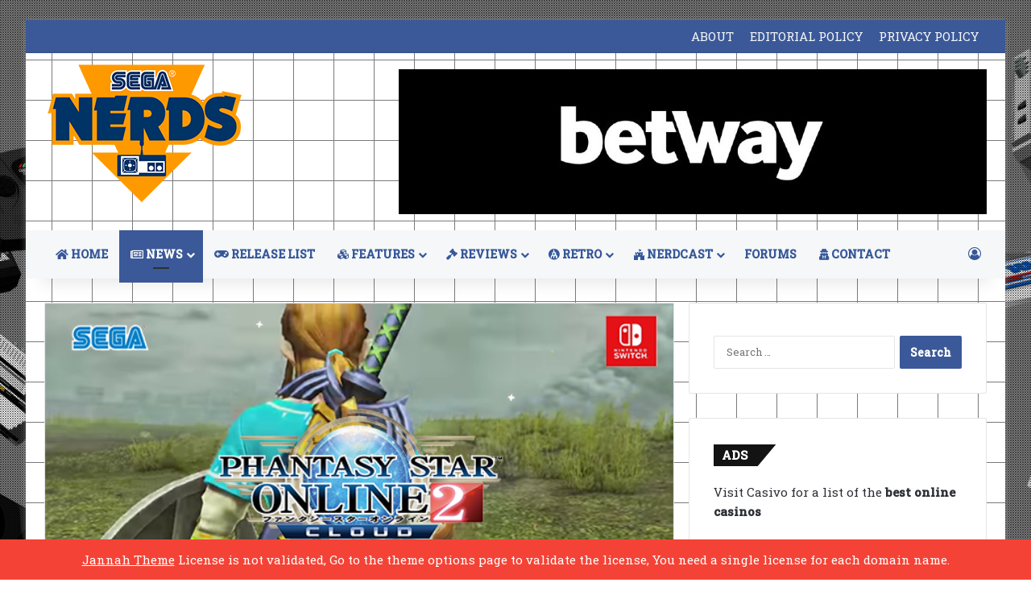

--- FILE ---
content_type: text/html; charset=UTF-8
request_url: https://www.seganerds.com/2018/11/20/its-time-to-make-video-games-safe/
body_size: 17366
content:
<!DOCTYPE html>
<html dir="ltr" lang="en-US" prefix="og: https://ogp.me/ns#" class="" data-skin="light">
<head>
	<meta charset="UTF-8" />
	<link rel="profile" href="https://gmpg.org/xfn/11" />
	<title>It’s Time to Make Video Games Safe | SEGA Nerds</title>

		<!-- All in One SEO 4.9.1.1 - aioseo.com -->
	<meta name="robots" content="max-image-preview:large" />
	<meta name="author" content="Nerd Bot"/>
	<link rel="canonical" href="https://www.seganerds.com/2018/11/20/its-time-to-make-video-games-safe/" />
	<meta name="generator" content="All in One SEO (AIOSEO) 4.9.1.1" />
		<meta property="og:locale" content="en_US" />
		<meta property="og:site_name" content="SEGA Nerds | SEGA News, Reviews, Interviews, Podcasts, Features and more!" />
		<meta property="og:type" content="article" />
		<meta property="og:title" content="It’s Time to Make Video Games Safe | SEGA Nerds" />
		<meta property="og:url" content="https://www.seganerds.com/2018/11/20/its-time-to-make-video-games-safe/" />
		<meta property="article:published_time" content="2018-11-20T16:55:55+00:00" />
		<meta property="article:modified_time" content="2018-11-20T16:55:55+00:00" />
		<meta name="twitter:card" content="summary" />
		<meta name="twitter:title" content="It’s Time to Make Video Games Safe | SEGA Nerds" />
		<script type="application/ld+json" class="aioseo-schema">
			{"@context":"https:\/\/schema.org","@graph":[{"@type":"Article","@id":"https:\/\/www.seganerds.com\/2018\/11\/20\/its-time-to-make-video-games-safe\/#article","name":"It\u2019s Time to Make Video Games Safe | SEGA Nerds","headline":"It\u2019s Time to Make Video Games Safe","author":{"@id":"https:\/\/www.seganerds.com\/author\/nerdbot\/#author"},"publisher":{"@id":"https:\/\/www.seganerds.com\/#organization"},"image":{"@type":"ImageObject","url":"https:\/\/i0.wp.com\/www.seganerds.com\/wp-content\/uploads\/2018\/03\/PSO2-header-sml.png?fit=630%2C354&ssl=1","width":630,"height":354},"datePublished":"2018-11-20T11:55:55-05:00","dateModified":"2018-11-20T11:55:55-05:00","inLanguage":"en-US","mainEntityOfPage":{"@id":"https:\/\/www.seganerds.com\/2018\/11\/20\/its-time-to-make-video-games-safe\/#webpage"},"isPartOf":{"@id":"https:\/\/www.seganerds.com\/2018\/11\/20\/its-time-to-make-video-games-safe\/#webpage"},"articleSection":"News"},{"@type":"BreadcrumbList","@id":"https:\/\/www.seganerds.com\/2018\/11\/20\/its-time-to-make-video-games-safe\/#breadcrumblist","itemListElement":[{"@type":"ListItem","@id":"https:\/\/www.seganerds.com#listItem","position":1,"name":"Home","item":"https:\/\/www.seganerds.com","nextItem":{"@type":"ListItem","@id":"https:\/\/www.seganerds.com\/category\/news\/#listItem","name":"News"}},{"@type":"ListItem","@id":"https:\/\/www.seganerds.com\/category\/news\/#listItem","position":2,"name":"News","item":"https:\/\/www.seganerds.com\/category\/news\/","nextItem":{"@type":"ListItem","@id":"https:\/\/www.seganerds.com\/2018\/11\/20\/its-time-to-make-video-games-safe\/#listItem","name":"It\u2019s Time to Make Video Games Safe"},"previousItem":{"@type":"ListItem","@id":"https:\/\/www.seganerds.com#listItem","name":"Home"}},{"@type":"ListItem","@id":"https:\/\/www.seganerds.com\/2018\/11\/20\/its-time-to-make-video-games-safe\/#listItem","position":3,"name":"It\u2019s Time to Make Video Games Safe","previousItem":{"@type":"ListItem","@id":"https:\/\/www.seganerds.com\/category\/news\/#listItem","name":"News"}}]},{"@type":"Organization","@id":"https:\/\/www.seganerds.com\/#organization","name":"SEGA Nerds","description":"SEGA News, Reviews, Interviews, Podcasts, Features and more!","url":"https:\/\/www.seganerds.com\/"},{"@type":"Person","@id":"https:\/\/www.seganerds.com\/author\/nerdbot\/#author","url":"https:\/\/www.seganerds.com\/author\/nerdbot\/","name":"Nerd Bot","image":{"@type":"ImageObject","@id":"https:\/\/www.seganerds.com\/2018\/11\/20\/its-time-to-make-video-games-safe\/#authorImage","url":"https:\/\/secure.gravatar.com\/avatar\/e3160867a75a9c02b6a244528c0319e2220086cf5cd6a26b9d237f26536e8c23?s=96&d=monsterid&r=g","width":96,"height":96,"caption":"Nerd Bot"}},{"@type":"WebPage","@id":"https:\/\/www.seganerds.com\/2018\/11\/20\/its-time-to-make-video-games-safe\/#webpage","url":"https:\/\/www.seganerds.com\/2018\/11\/20\/its-time-to-make-video-games-safe\/","name":"It\u2019s Time to Make Video Games Safe | SEGA Nerds","inLanguage":"en-US","isPartOf":{"@id":"https:\/\/www.seganerds.com\/#website"},"breadcrumb":{"@id":"https:\/\/www.seganerds.com\/2018\/11\/20\/its-time-to-make-video-games-safe\/#breadcrumblist"},"author":{"@id":"https:\/\/www.seganerds.com\/author\/nerdbot\/#author"},"creator":{"@id":"https:\/\/www.seganerds.com\/author\/nerdbot\/#author"},"image":{"@type":"ImageObject","url":"https:\/\/i0.wp.com\/www.seganerds.com\/wp-content\/uploads\/2018\/03\/PSO2-header-sml.png?fit=630%2C354&ssl=1","@id":"https:\/\/www.seganerds.com\/2018\/11\/20\/its-time-to-make-video-games-safe\/#mainImage","width":630,"height":354},"primaryImageOfPage":{"@id":"https:\/\/www.seganerds.com\/2018\/11\/20\/its-time-to-make-video-games-safe\/#mainImage"},"datePublished":"2018-11-20T11:55:55-05:00","dateModified":"2018-11-20T11:55:55-05:00"},{"@type":"WebSite","@id":"https:\/\/www.seganerds.com\/#website","url":"https:\/\/www.seganerds.com\/","name":"SEGA Nerds","description":"SEGA News, Reviews, Interviews, Podcasts, Features and more!","inLanguage":"en-US","publisher":{"@id":"https:\/\/www.seganerds.com\/#organization"}}]}
		</script>
		<!-- All in One SEO -->

<link rel='dns-prefetch' href='//www.seganerds.com' />
<link rel='dns-prefetch' href='//stats.wp.com' />
<link rel='preconnect' href='//i0.wp.com' />
<link rel="alternate" type="application/rss+xml" title="SEGA Nerds &raquo; Feed" href="https://www.seganerds.com/feed/" />
<link rel="alternate" type="application/rss+xml" title="SEGA Nerds &raquo; Comments Feed" href="https://www.seganerds.com/comments/feed/" />

		<style type="text/css">
			:root{				
			--tie-preset-gradient-1: linear-gradient(135deg, rgba(6, 147, 227, 1) 0%, rgb(155, 81, 224) 100%);
			--tie-preset-gradient-2: linear-gradient(135deg, rgb(122, 220, 180) 0%, rgb(0, 208, 130) 100%);
			--tie-preset-gradient-3: linear-gradient(135deg, rgba(252, 185, 0, 1) 0%, rgba(255, 105, 0, 1) 100%);
			--tie-preset-gradient-4: linear-gradient(135deg, rgba(255, 105, 0, 1) 0%, rgb(207, 46, 46) 100%);
			--tie-preset-gradient-5: linear-gradient(135deg, rgb(238, 238, 238) 0%, rgb(169, 184, 195) 100%);
			--tie-preset-gradient-6: linear-gradient(135deg, rgb(74, 234, 220) 0%, rgb(151, 120, 209) 20%, rgb(207, 42, 186) 40%, rgb(238, 44, 130) 60%, rgb(251, 105, 98) 80%, rgb(254, 248, 76) 100%);
			--tie-preset-gradient-7: linear-gradient(135deg, rgb(255, 206, 236) 0%, rgb(152, 150, 240) 100%);
			--tie-preset-gradient-8: linear-gradient(135deg, rgb(254, 205, 165) 0%, rgb(254, 45, 45) 50%, rgb(107, 0, 62) 100%);
			--tie-preset-gradient-9: linear-gradient(135deg, rgb(255, 203, 112) 0%, rgb(199, 81, 192) 50%, rgb(65, 88, 208) 100%);
			--tie-preset-gradient-10: linear-gradient(135deg, rgb(255, 245, 203) 0%, rgb(182, 227, 212) 50%, rgb(51, 167, 181) 100%);
			--tie-preset-gradient-11: linear-gradient(135deg, rgb(202, 248, 128) 0%, rgb(113, 206, 126) 100%);
			--tie-preset-gradient-12: linear-gradient(135deg, rgb(2, 3, 129) 0%, rgb(40, 116, 252) 100%);
			--tie-preset-gradient-13: linear-gradient(135deg, #4D34FA, #ad34fa);
			--tie-preset-gradient-14: linear-gradient(135deg, #0057FF, #31B5FF);
			--tie-preset-gradient-15: linear-gradient(135deg, #FF007A, #FF81BD);
			--tie-preset-gradient-16: linear-gradient(135deg, #14111E, #4B4462);
			--tie-preset-gradient-17: linear-gradient(135deg, #F32758, #FFC581);

			
					--main-nav-background: #FFFFFF;
					--main-nav-secondry-background: rgba(0,0,0,0.03);
					--main-nav-primary-color: #0088ff;
					--main-nav-contrast-primary-color: #FFFFFF;
					--main-nav-text-color: #2c2f34;
					--main-nav-secondry-text-color: rgba(0,0,0,0.5);
					--main-nav-main-border-color: rgba(0,0,0,0.1);
					--main-nav-secondry-border-color: rgba(0,0,0,0.08);
				
			}
		</style>
	<link rel="alternate" title="oEmbed (JSON)" type="application/json+oembed" href="https://www.seganerds.com/wp-json/oembed/1.0/embed?url=https%3A%2F%2Fwww.seganerds.com%2F2018%2F11%2F20%2Fits-time-to-make-video-games-safe%2F" />
<link rel="alternate" title="oEmbed (XML)" type="text/xml+oembed" href="https://www.seganerds.com/wp-json/oembed/1.0/embed?url=https%3A%2F%2Fwww.seganerds.com%2F2018%2F11%2F20%2Fits-time-to-make-video-games-safe%2F&#038;format=xml" />
<meta name="viewport" content="width=device-width, initial-scale=1.0" /><style id='wp-img-auto-sizes-contain-inline-css' type='text/css'>
img:is([sizes=auto i],[sizes^="auto," i]){contain-intrinsic-size:3000px 1500px}
/*# sourceURL=wp-img-auto-sizes-contain-inline-css */
</style>
<link rel='stylesheet' id='tie-insta-lite-style-css' href='https://www.seganerds.com/wp-content/plugins/instanow-liteX/assets/style.css?ver=6.9' type='text/css' media='all' />
<style id='wp-emoji-styles-inline-css' type='text/css'>

	img.wp-smiley, img.emoji {
		display: inline !important;
		border: none !important;
		box-shadow: none !important;
		height: 1em !important;
		width: 1em !important;
		margin: 0 0.07em !important;
		vertical-align: -0.1em !important;
		background: none !important;
		padding: 0 !important;
	}
/*# sourceURL=wp-emoji-styles-inline-css */
</style>
<style id='wp-block-library-inline-css' type='text/css'>
:root{--wp-block-synced-color:#7a00df;--wp-block-synced-color--rgb:122,0,223;--wp-bound-block-color:var(--wp-block-synced-color);--wp-editor-canvas-background:#ddd;--wp-admin-theme-color:#007cba;--wp-admin-theme-color--rgb:0,124,186;--wp-admin-theme-color-darker-10:#006ba1;--wp-admin-theme-color-darker-10--rgb:0,107,160.5;--wp-admin-theme-color-darker-20:#005a87;--wp-admin-theme-color-darker-20--rgb:0,90,135;--wp-admin-border-width-focus:2px}@media (min-resolution:192dpi){:root{--wp-admin-border-width-focus:1.5px}}.wp-element-button{cursor:pointer}:root .has-very-light-gray-background-color{background-color:#eee}:root .has-very-dark-gray-background-color{background-color:#313131}:root .has-very-light-gray-color{color:#eee}:root .has-very-dark-gray-color{color:#313131}:root .has-vivid-green-cyan-to-vivid-cyan-blue-gradient-background{background:linear-gradient(135deg,#00d084,#0693e3)}:root .has-purple-crush-gradient-background{background:linear-gradient(135deg,#34e2e4,#4721fb 50%,#ab1dfe)}:root .has-hazy-dawn-gradient-background{background:linear-gradient(135deg,#faaca8,#dad0ec)}:root .has-subdued-olive-gradient-background{background:linear-gradient(135deg,#fafae1,#67a671)}:root .has-atomic-cream-gradient-background{background:linear-gradient(135deg,#fdd79a,#004a59)}:root .has-nightshade-gradient-background{background:linear-gradient(135deg,#330968,#31cdcf)}:root .has-midnight-gradient-background{background:linear-gradient(135deg,#020381,#2874fc)}:root{--wp--preset--font-size--normal:16px;--wp--preset--font-size--huge:42px}.has-regular-font-size{font-size:1em}.has-larger-font-size{font-size:2.625em}.has-normal-font-size{font-size:var(--wp--preset--font-size--normal)}.has-huge-font-size{font-size:var(--wp--preset--font-size--huge)}:root .has-text-align-center{text-align:center}:root .has-text-align-left{text-align:left}:root .has-text-align-right{text-align:right}.has-fit-text{white-space:nowrap!important}#end-resizable-editor-section{display:none}.aligncenter{clear:both}.items-justified-left{justify-content:flex-start}.items-justified-center{justify-content:center}.items-justified-right{justify-content:flex-end}.items-justified-space-between{justify-content:space-between}.screen-reader-text{word-wrap:normal!important;border:0;clip-path:inset(50%);height:1px;margin:-1px;overflow:hidden;padding:0;position:absolute;width:1px}.screen-reader-text:focus{background-color:#ddd;clip-path:none;color:#444;display:block;font-size:1em;height:auto;left:5px;line-height:normal;padding:15px 23px 14px;text-decoration:none;top:5px;width:auto;z-index:100000}html :where(.has-border-color){border-style:solid}html :where([style*=border-top-color]){border-top-style:solid}html :where([style*=border-right-color]){border-right-style:solid}html :where([style*=border-bottom-color]){border-bottom-style:solid}html :where([style*=border-left-color]){border-left-style:solid}html :where([style*=border-width]){border-style:solid}html :where([style*=border-top-width]){border-top-style:solid}html :where([style*=border-right-width]){border-right-style:solid}html :where([style*=border-bottom-width]){border-bottom-style:solid}html :where([style*=border-left-width]){border-left-style:solid}html :where(img[class*=wp-image-]){height:auto;max-width:100%}:where(figure){margin:0 0 1em}html :where(.is-position-sticky){--wp-admin--admin-bar--position-offset:var(--wp-admin--admin-bar--height,0px)}@media screen and (max-width:600px){html :where(.is-position-sticky){--wp-admin--admin-bar--position-offset:0px}}

/*# sourceURL=wp-block-library-inline-css */
</style><style id='global-styles-inline-css' type='text/css'>
:root{--wp--preset--aspect-ratio--square: 1;--wp--preset--aspect-ratio--4-3: 4/3;--wp--preset--aspect-ratio--3-4: 3/4;--wp--preset--aspect-ratio--3-2: 3/2;--wp--preset--aspect-ratio--2-3: 2/3;--wp--preset--aspect-ratio--16-9: 16/9;--wp--preset--aspect-ratio--9-16: 9/16;--wp--preset--color--black: #000000;--wp--preset--color--cyan-bluish-gray: #abb8c3;--wp--preset--color--white: #ffffff;--wp--preset--color--pale-pink: #f78da7;--wp--preset--color--vivid-red: #cf2e2e;--wp--preset--color--luminous-vivid-orange: #ff6900;--wp--preset--color--luminous-vivid-amber: #fcb900;--wp--preset--color--light-green-cyan: #7bdcb5;--wp--preset--color--vivid-green-cyan: #00d084;--wp--preset--color--pale-cyan-blue: #8ed1fc;--wp--preset--color--vivid-cyan-blue: #0693e3;--wp--preset--color--vivid-purple: #9b51e0;--wp--preset--color--global-color: #3b5998;--wp--preset--gradient--vivid-cyan-blue-to-vivid-purple: linear-gradient(135deg,rgb(6,147,227) 0%,rgb(155,81,224) 100%);--wp--preset--gradient--light-green-cyan-to-vivid-green-cyan: linear-gradient(135deg,rgb(122,220,180) 0%,rgb(0,208,130) 100%);--wp--preset--gradient--luminous-vivid-amber-to-luminous-vivid-orange: linear-gradient(135deg,rgb(252,185,0) 0%,rgb(255,105,0) 100%);--wp--preset--gradient--luminous-vivid-orange-to-vivid-red: linear-gradient(135deg,rgb(255,105,0) 0%,rgb(207,46,46) 100%);--wp--preset--gradient--very-light-gray-to-cyan-bluish-gray: linear-gradient(135deg,rgb(238,238,238) 0%,rgb(169,184,195) 100%);--wp--preset--gradient--cool-to-warm-spectrum: linear-gradient(135deg,rgb(74,234,220) 0%,rgb(151,120,209) 20%,rgb(207,42,186) 40%,rgb(238,44,130) 60%,rgb(251,105,98) 80%,rgb(254,248,76) 100%);--wp--preset--gradient--blush-light-purple: linear-gradient(135deg,rgb(255,206,236) 0%,rgb(152,150,240) 100%);--wp--preset--gradient--blush-bordeaux: linear-gradient(135deg,rgb(254,205,165) 0%,rgb(254,45,45) 50%,rgb(107,0,62) 100%);--wp--preset--gradient--luminous-dusk: linear-gradient(135deg,rgb(255,203,112) 0%,rgb(199,81,192) 50%,rgb(65,88,208) 100%);--wp--preset--gradient--pale-ocean: linear-gradient(135deg,rgb(255,245,203) 0%,rgb(182,227,212) 50%,rgb(51,167,181) 100%);--wp--preset--gradient--electric-grass: linear-gradient(135deg,rgb(202,248,128) 0%,rgb(113,206,126) 100%);--wp--preset--gradient--midnight: linear-gradient(135deg,rgb(2,3,129) 0%,rgb(40,116,252) 100%);--wp--preset--font-size--small: 13px;--wp--preset--font-size--medium: 20px;--wp--preset--font-size--large: 36px;--wp--preset--font-size--x-large: 42px;--wp--preset--spacing--20: 0.44rem;--wp--preset--spacing--30: 0.67rem;--wp--preset--spacing--40: 1rem;--wp--preset--spacing--50: 1.5rem;--wp--preset--spacing--60: 2.25rem;--wp--preset--spacing--70: 3.38rem;--wp--preset--spacing--80: 5.06rem;--wp--preset--shadow--natural: 6px 6px 9px rgba(0, 0, 0, 0.2);--wp--preset--shadow--deep: 12px 12px 50px rgba(0, 0, 0, 0.4);--wp--preset--shadow--sharp: 6px 6px 0px rgba(0, 0, 0, 0.2);--wp--preset--shadow--outlined: 6px 6px 0px -3px rgb(255, 255, 255), 6px 6px rgb(0, 0, 0);--wp--preset--shadow--crisp: 6px 6px 0px rgb(0, 0, 0);}:where(.is-layout-flex){gap: 0.5em;}:where(.is-layout-grid){gap: 0.5em;}body .is-layout-flex{display: flex;}.is-layout-flex{flex-wrap: wrap;align-items: center;}.is-layout-flex > :is(*, div){margin: 0;}body .is-layout-grid{display: grid;}.is-layout-grid > :is(*, div){margin: 0;}:where(.wp-block-columns.is-layout-flex){gap: 2em;}:where(.wp-block-columns.is-layout-grid){gap: 2em;}:where(.wp-block-post-template.is-layout-flex){gap: 1.25em;}:where(.wp-block-post-template.is-layout-grid){gap: 1.25em;}.has-black-color{color: var(--wp--preset--color--black) !important;}.has-cyan-bluish-gray-color{color: var(--wp--preset--color--cyan-bluish-gray) !important;}.has-white-color{color: var(--wp--preset--color--white) !important;}.has-pale-pink-color{color: var(--wp--preset--color--pale-pink) !important;}.has-vivid-red-color{color: var(--wp--preset--color--vivid-red) !important;}.has-luminous-vivid-orange-color{color: var(--wp--preset--color--luminous-vivid-orange) !important;}.has-luminous-vivid-amber-color{color: var(--wp--preset--color--luminous-vivid-amber) !important;}.has-light-green-cyan-color{color: var(--wp--preset--color--light-green-cyan) !important;}.has-vivid-green-cyan-color{color: var(--wp--preset--color--vivid-green-cyan) !important;}.has-pale-cyan-blue-color{color: var(--wp--preset--color--pale-cyan-blue) !important;}.has-vivid-cyan-blue-color{color: var(--wp--preset--color--vivid-cyan-blue) !important;}.has-vivid-purple-color{color: var(--wp--preset--color--vivid-purple) !important;}.has-black-background-color{background-color: var(--wp--preset--color--black) !important;}.has-cyan-bluish-gray-background-color{background-color: var(--wp--preset--color--cyan-bluish-gray) !important;}.has-white-background-color{background-color: var(--wp--preset--color--white) !important;}.has-pale-pink-background-color{background-color: var(--wp--preset--color--pale-pink) !important;}.has-vivid-red-background-color{background-color: var(--wp--preset--color--vivid-red) !important;}.has-luminous-vivid-orange-background-color{background-color: var(--wp--preset--color--luminous-vivid-orange) !important;}.has-luminous-vivid-amber-background-color{background-color: var(--wp--preset--color--luminous-vivid-amber) !important;}.has-light-green-cyan-background-color{background-color: var(--wp--preset--color--light-green-cyan) !important;}.has-vivid-green-cyan-background-color{background-color: var(--wp--preset--color--vivid-green-cyan) !important;}.has-pale-cyan-blue-background-color{background-color: var(--wp--preset--color--pale-cyan-blue) !important;}.has-vivid-cyan-blue-background-color{background-color: var(--wp--preset--color--vivid-cyan-blue) !important;}.has-vivid-purple-background-color{background-color: var(--wp--preset--color--vivid-purple) !important;}.has-black-border-color{border-color: var(--wp--preset--color--black) !important;}.has-cyan-bluish-gray-border-color{border-color: var(--wp--preset--color--cyan-bluish-gray) !important;}.has-white-border-color{border-color: var(--wp--preset--color--white) !important;}.has-pale-pink-border-color{border-color: var(--wp--preset--color--pale-pink) !important;}.has-vivid-red-border-color{border-color: var(--wp--preset--color--vivid-red) !important;}.has-luminous-vivid-orange-border-color{border-color: var(--wp--preset--color--luminous-vivid-orange) !important;}.has-luminous-vivid-amber-border-color{border-color: var(--wp--preset--color--luminous-vivid-amber) !important;}.has-light-green-cyan-border-color{border-color: var(--wp--preset--color--light-green-cyan) !important;}.has-vivid-green-cyan-border-color{border-color: var(--wp--preset--color--vivid-green-cyan) !important;}.has-pale-cyan-blue-border-color{border-color: var(--wp--preset--color--pale-cyan-blue) !important;}.has-vivid-cyan-blue-border-color{border-color: var(--wp--preset--color--vivid-cyan-blue) !important;}.has-vivid-purple-border-color{border-color: var(--wp--preset--color--vivid-purple) !important;}.has-vivid-cyan-blue-to-vivid-purple-gradient-background{background: var(--wp--preset--gradient--vivid-cyan-blue-to-vivid-purple) !important;}.has-light-green-cyan-to-vivid-green-cyan-gradient-background{background: var(--wp--preset--gradient--light-green-cyan-to-vivid-green-cyan) !important;}.has-luminous-vivid-amber-to-luminous-vivid-orange-gradient-background{background: var(--wp--preset--gradient--luminous-vivid-amber-to-luminous-vivid-orange) !important;}.has-luminous-vivid-orange-to-vivid-red-gradient-background{background: var(--wp--preset--gradient--luminous-vivid-orange-to-vivid-red) !important;}.has-very-light-gray-to-cyan-bluish-gray-gradient-background{background: var(--wp--preset--gradient--very-light-gray-to-cyan-bluish-gray) !important;}.has-cool-to-warm-spectrum-gradient-background{background: var(--wp--preset--gradient--cool-to-warm-spectrum) !important;}.has-blush-light-purple-gradient-background{background: var(--wp--preset--gradient--blush-light-purple) !important;}.has-blush-bordeaux-gradient-background{background: var(--wp--preset--gradient--blush-bordeaux) !important;}.has-luminous-dusk-gradient-background{background: var(--wp--preset--gradient--luminous-dusk) !important;}.has-pale-ocean-gradient-background{background: var(--wp--preset--gradient--pale-ocean) !important;}.has-electric-grass-gradient-background{background: var(--wp--preset--gradient--electric-grass) !important;}.has-midnight-gradient-background{background: var(--wp--preset--gradient--midnight) !important;}.has-small-font-size{font-size: var(--wp--preset--font-size--small) !important;}.has-medium-font-size{font-size: var(--wp--preset--font-size--medium) !important;}.has-large-font-size{font-size: var(--wp--preset--font-size--large) !important;}.has-x-large-font-size{font-size: var(--wp--preset--font-size--x-large) !important;}
/*# sourceURL=global-styles-inline-css */
</style>

<style id='classic-theme-styles-inline-css' type='text/css'>
/*! This file is auto-generated */
.wp-block-button__link{color:#fff;background-color:#32373c;border-radius:9999px;box-shadow:none;text-decoration:none;padding:calc(.667em + 2px) calc(1.333em + 2px);font-size:1.125em}.wp-block-file__button{background:#32373c;color:#fff;text-decoration:none}
/*# sourceURL=/wp-includes/css/classic-themes.min.css */
</style>
<link rel='stylesheet' id='contact-form-7-css' href='https://www.seganerds.com/wp-content/plugins/contact-form-7/includes/css/styles.css?ver=6.1.4' type='text/css' media='all' />
<link rel='stylesheet' id='pc_google_analytics-frontend-css' href='https://www.seganerds.com/wp-content/plugins/pc-google-analytics/assets/css/frontend.css?ver=1.0.0' type='text/css' media='all' />
<link rel='stylesheet' id='taqyeem-buttons-style-css' href='https://www.seganerds.com/wp-content/plugins/taqyeem-buttons/assets/style.css?ver=6.9' type='text/css' media='all' />
<link rel='stylesheet' id='tablepress-default-css' href='https://www.seganerds.com/wp-content/tablepress-combined.min.css?ver=46' type='text/css' media='all' />
<link rel='stylesheet' id='tie-css-base-css' href='https://www.seganerds.com/wp-content/themes/jannah/assets/css/base.min.css?ver=7.6.3' type='text/css' media='all' />
<link rel='stylesheet' id='tie-css-styles-css' href='https://www.seganerds.com/wp-content/themes/jannah/assets/css/style.min.css?ver=7.6.3' type='text/css' media='all' />
<link rel='stylesheet' id='tie-css-widgets-css' href='https://www.seganerds.com/wp-content/themes/jannah/assets/css/widgets.min.css?ver=7.6.3' type='text/css' media='all' />
<link rel='stylesheet' id='tie-css-helpers-css' href='https://www.seganerds.com/wp-content/themes/jannah/assets/css/helpers.min.css?ver=7.6.3' type='text/css' media='all' />
<link rel='stylesheet' id='tie-fontawesome5-css' href='https://www.seganerds.com/wp-content/themes/jannah/assets/css/fontawesome.css?ver=7.6.3' type='text/css' media='all' />
<link rel='stylesheet' id='tie-css-shortcodes-css' href='https://www.seganerds.com/wp-content/themes/jannah/assets/css/plugins/shortcodes.min.css?ver=7.6.3' type='text/css' media='all' />
<link rel='stylesheet' id='tie-css-single-css' href='https://www.seganerds.com/wp-content/themes/jannah/assets/css/single.min.css?ver=7.6.3' type='text/css' media='all' />
<link rel='stylesheet' id='tie-css-print-css' href='https://www.seganerds.com/wp-content/themes/jannah/assets/css/print.css?ver=7.6.3' type='text/css' media='print' />
<link rel='stylesheet' id='taqyeem-styles-css' href='https://www.seganerds.com/wp-content/themes/jannah/assets/css/plugins/taqyeem.min.css?ver=7.6.3' type='text/css' media='all' />
<style id='taqyeem-styles-inline-css' type='text/css'>
.wf-active body{font-family: 'Roboto Slab';}body{font-size: 15px;font-weight: 400;line-height: 2;}#tie-body{background-color: #ffffff;background-image: -webkit-linear-gradient(45deg,#ffffff,#ffffff);background-image: linear-gradient(45deg,#ffffff,#ffffff);background-image: url(https://www.seganerds.com/wp-content/uploads/2014/01/site_background.jpg);background-repeat: no-repeat;background-size: initial; background-attachment: fixed;background-position: center top;}.background-overlay {background-attachment: fixed;background-image: url(https://www.seganerds.com/wp-content/themes/jannah/assets/images/bg-dots.png);}:root:root{--brand-color: #3b5998;--dark-brand-color: #092766;--bright-color: #FFFFFF;--base-color: #2c2f34;}#footer-widgets-container{border-top: 8px solid #3b5998;-webkit-box-shadow: 0 -5px 0 rgba(0,0,0,0.07); -moz-box-shadow: 0 -8px 0 rgba(0,0,0,0.07); box-shadow: 0 -8px 0 rgba(0,0,0,0.07);}#reading-position-indicator{box-shadow: 0 0 10px rgba( 59,89,152,0.7);}:root:root{--brand-color: #3b5998;--dark-brand-color: #092766;--bright-color: #FFFFFF;--base-color: #2c2f34;}#footer-widgets-container{border-top: 8px solid #3b5998;-webkit-box-shadow: 0 -5px 0 rgba(0,0,0,0.07); -moz-box-shadow: 0 -8px 0 rgba(0,0,0,0.07); box-shadow: 0 -8px 0 rgba(0,0,0,0.07);}#reading-position-indicator{box-shadow: 0 0 10px rgba( 59,89,152,0.7);}#top-nav,#top-nav .sub-menu,#top-nav .comp-sub-menu,#top-nav .ticker-content,#top-nav .ticker-swipe,.top-nav-boxed #top-nav .topbar-wrapper,.top-nav-dark .top-menu ul,#autocomplete-suggestions.search-in-top-nav{background-color : #3b5998;}#top-nav *,#autocomplete-suggestions.search-in-top-nav{border-color: rgba( #FFFFFF,0.08);}#top-nav .icon-basecloud-bg:after{color: #3b5998;}#top-nav a:not(:hover),#top-nav input,#top-nav #search-submit,#top-nav .fa-spinner,#top-nav .dropdown-social-icons li a span,#top-nav .components > li .social-link:not(:hover) span,#autocomplete-suggestions.search-in-top-nav a{color: #f6f7f9;}#top-nav input::-moz-placeholder{color: #f6f7f9;}#top-nav input:-moz-placeholder{color: #f6f7f9;}#top-nav input:-ms-input-placeholder{color: #f6f7f9;}#top-nav input::-webkit-input-placeholder{color: #f6f7f9;}#top-nav,.search-in-top-nav{--tie-buttons-color: #ffffff;--tie-buttons-border-color: #ffffff;--tie-buttons-text: #000000;--tie-buttons-hover-color: #e1e1e1;}#top-nav a:hover,#top-nav .menu li:hover > a,#top-nav .menu > .tie-current-menu > a,#top-nav .components > li:hover > a,#top-nav .components #search-submit:hover,#autocomplete-suggestions.search-in-top-nav .post-title a:hover{color: #ffffff;}#top-nav,#top-nav .comp-sub-menu,#top-nav .tie-weather-widget{color: #ffffff;}#autocomplete-suggestions.search-in-top-nav .post-meta,#autocomplete-suggestions.search-in-top-nav .post-meta a:not(:hover){color: rgba( 255,255,255,0.7 );}#top-nav .weather-icon .icon-cloud,#top-nav .weather-icon .icon-basecloud-bg,#top-nav .weather-icon .icon-cloud-behind{color: #ffffff !important;}#main-nav,#main-nav .menu-sub-content,#main-nav .comp-sub-menu,#main-nav ul.cats-vertical li a.is-active,#main-nav ul.cats-vertical li a:hover,#autocomplete-suggestions.search-in-main-nav{background-color: #f6f7f9;}#main-nav{border-width: 0;}#theme-header #main-nav:not(.fixed-nav){bottom: 0;}#main-nav .icon-basecloud-bg:after{color: #f6f7f9;}#autocomplete-suggestions.search-in-main-nav{border-color: rgba(0,0,0,0.07);}.main-nav-boxed #main-nav .main-menu-wrapper{border-width: 0;}#main-nav a:not(:hover),#main-nav a.social-link:not(:hover) span,#main-nav .dropdown-social-icons li a span,#autocomplete-suggestions.search-in-main-nav a{color: #365899;}#theme-header:not(.main-nav-boxed) #main-nav,.main-nav-boxed .main-menu-wrapper{border-right: 0 none !important;border-left : 0 none !important;border-top : 0 none !important;}#theme-header:not(.main-nav-boxed) #main-nav,.main-nav-boxed .main-menu-wrapper{border-right: 0 none !important;border-left : 0 none !important;border-bottom : 0 none !important;}.main-nav,.search-in-main-nav{--main-nav-primary-color: #3b5998;--tie-buttons-color: #3b5998;--tie-buttons-border-color: #3b5998;--tie-buttons-text: #FFFFFF;--tie-buttons-hover-color: #1d3b7a;}#main-nav .mega-links-head:after,#main-nav .cats-horizontal a.is-active,#main-nav .cats-horizontal a:hover,#main-nav .spinner > div{background-color: #3b5998;}#main-nav .menu ul li:hover > a,#main-nav .menu ul li.current-menu-item:not(.mega-link-column) > a,#main-nav .components a:hover,#main-nav .components > li:hover > a,#main-nav #search-submit:hover,#main-nav .cats-vertical a.is-active,#main-nav .cats-vertical a:hover,#main-nav .mega-menu .post-meta a:hover,#main-nav .mega-menu .post-box-title a:hover,#autocomplete-suggestions.search-in-main-nav a:hover,#main-nav .spinner-circle:after{color: #3b5998;}#main-nav .menu > li.tie-current-menu > a,#main-nav .menu > li:hover > a,.theme-header #main-nav .mega-menu .cats-horizontal a.is-active,.theme-header #main-nav .mega-menu .cats-horizontal a:hover{color: #FFFFFF;}#main-nav .menu > li.tie-current-menu > a:before,#main-nav .menu > li:hover > a:before{border-top-color: #FFFFFF;}#main-nav,#main-nav input,#main-nav #search-submit,#main-nav .fa-spinner,#main-nav .comp-sub-menu,#main-nav .tie-weather-widget{color: #4b4f56;}#main-nav input::-moz-placeholder{color: #4b4f56;}#main-nav input:-moz-placeholder{color: #4b4f56;}#main-nav input:-ms-input-placeholder{color: #4b4f56;}#main-nav input::-webkit-input-placeholder{color: #4b4f56;}#main-nav .mega-menu .post-meta,#main-nav .mega-menu .post-meta a,#autocomplete-suggestions.search-in-main-nav .post-meta{color: rgba(75,79,86,0.6);}#main-nav .weather-icon .icon-cloud,#main-nav .weather-icon .icon-basecloud-bg,#main-nav .weather-icon .icon-cloud-behind{color: #4b4f56 !important;}#tie-container #tie-wrapper,.post-layout-8 #content{background-color: #3b5998;background-image: url(https://www.seganerds.com/wp-content/uploads/2018/03/SN-cross-bg.png);background-repeat: repeat;background-size: initial; background-attachment: fixed;background-position: center top;}#footer{background-color: #ffffff;}#site-info{background-color: #ffffff;}#tie-wrapper #theme-header{background-color: #3b5998;background-image: url(https://www.seganerds.com/wp-content/uploads/2018/03/SN-cross-bg.png);background-repeat: repeat;background-size: initial; background-attachment: fixed;background-position: center top;}#footer .posts-list-counter .posts-list-items li.widget-post-list:before{border-color: #ffffff;}#footer .timeline-widget a .date:before{border-color: rgba(255,255,255,0.8);}#footer .footer-boxed-widget-area,#footer textarea,#footer input:not([type=submit]),#footer select,#footer code,#footer kbd,#footer pre,#footer samp,#footer .show-more-button,#footer .slider-links .tie-slider-nav span,#footer #wp-calendar,#footer #wp-calendar tbody td,#footer #wp-calendar thead th,#footer .widget.buddypress .item-options a{border-color: rgba(0,0,0,0.1);}#footer .social-statistics-widget .white-bg li.social-icons-item a,#footer .widget_tag_cloud .tagcloud a,#footer .latest-tweets-widget .slider-links .tie-slider-nav span,#footer .widget_layered_nav_filters a{border-color: rgba(0,0,0,0.1);}#footer .social-statistics-widget .white-bg li:before{background: rgba(0,0,0,0.1);}.site-footer #wp-calendar tbody td{background: rgba(0,0,0,0.02);}#footer .white-bg .social-icons-item a span.followers span,#footer .circle-three-cols .social-icons-item a .followers-num,#footer .circle-three-cols .social-icons-item a .followers-name{color: rgba(0,0,0,0.8);}#footer .timeline-widget ul:before,#footer .timeline-widget a:not(:hover) .date:before{background-color: #e1e1e1;}#footer .widget-title,#footer .widget-title a:not(:hover){color: #ff9900;}#footer,#footer textarea,#footer input:not([type='submit']),#footer select,#footer #wp-calendar tbody,#footer .tie-slider-nav li span:not(:hover),#footer .widget_categories li a:before,#footer .widget_product_categories li a:before,#footer .widget_layered_nav li a:before,#footer .widget_archive li a:before,#footer .widget_nav_menu li a:before,#footer .widget_meta li a:before,#footer .widget_pages li a:before,#footer .widget_recent_entries li a:before,#footer .widget_display_forums li a:before,#footer .widget_display_views li a:before,#footer .widget_rss li a:before,#footer .widget_display_stats dt:before,#footer .subscribe-widget-content h3,#footer .about-author .social-icons a:not(:hover) span{color: #1d2129;}#footer post-widget-body .meta-item,#footer .post-meta,#footer .stream-title,#footer.dark-skin .timeline-widget .date,#footer .wp-caption .wp-caption-text,#footer .rss-date{color: rgba(29,33,41,0.7);}#footer input::-moz-placeholder{color: #1d2129;}#footer input:-moz-placeholder{color: #1d2129;}#footer input:-ms-input-placeholder{color: #1d2129;}#footer input::-webkit-input-placeholder{color: #1d2129;}.site-footer.dark-skin a:not(:hover){color: #4b6dad;}.site-footer.dark-skin a:hover,#footer .stars-rating-active,#footer .twitter-icon-wrap span,.block-head-4.magazine2 #footer .tabs li a{color: #3b5998;}#footer .circle_bar{stroke: #3b5998;}#footer .widget.buddypress .item-options a.selected,#footer .widget.buddypress .item-options a.loading,#footer .tie-slider-nav span:hover,.block-head-4.magazine2 #footer .tabs{border-color: #3b5998;}.magazine2:not(.block-head-4) #footer .tabs a:hover,.magazine2:not(.block-head-4) #footer .tabs .active a,.magazine1 #footer .tabs a:hover,.magazine1 #footer .tabs .active a,.block-head-4.magazine2 #footer .tabs.tabs .active a,.block-head-4.magazine2 #footer .tabs > .active a:before,.block-head-4.magazine2 #footer .tabs > li.active:nth-child(n) a:after,#footer .digital-rating-static,#footer .timeline-widget li a:hover .date:before,#footer #wp-calendar #today,#footer .posts-list-counter .posts-list-items li.widget-post-list:before,#footer .cat-counter span,#footer.dark-skin .the-global-title:after,#footer .button,#footer [type='submit'],#footer .spinner > div,#footer .widget.buddypress .item-options a.selected,#footer .widget.buddypress .item-options a.loading,#footer .tie-slider-nav span:hover,#footer .fullwidth-area .tagcloud a:hover{background-color: #3b5998;color: #FFFFFF;}.block-head-4.magazine2 #footer .tabs li a:hover{color: #1d3b7a;}.block-head-4.magazine2 #footer .tabs.tabs .active a:hover,#footer .widget.buddypress .item-options a.selected,#footer .widget.buddypress .item-options a.loading,#footer .tie-slider-nav span:hover{color: #FFFFFF !important;}#footer .button:hover,#footer [type='submit']:hover{background-color: #1d3b7a;color: #FFFFFF;}#site-info,#site-info ul.social-icons li a:not(:hover) span{color: #1d2129;}#footer .site-info a:not(:hover){color: #1d2129;}#disqus_thread{ background: #ffffff; border: 1px solid rgba(0,0,0,0.1); border-radius: 2px; padding: 30px;}
/*# sourceURL=taqyeem-styles-inline-css */
</style>
<script type="text/javascript" src="https://www.seganerds.com/wp-includes/js/jquery/jquery.min.js?ver=3.7.1" id="jquery-core-js"></script>
<script type="text/javascript" src="https://www.seganerds.com/wp-includes/js/jquery/jquery-migrate.min.js?ver=3.4.1" id="jquery-migrate-js"></script>
<script type="text/javascript" src="https://www.seganerds.com/wp-content/plugins/pc-google-analytics/assets/js/frontend.min.js?ver=1.0.0" id="pc_google_analytics-frontend-js"></script>
<script type="text/javascript" src="https://www.seganerds.com/wp-content/plugins/wp-hide-post/public/js/wp-hide-post-public.js?ver=2.0.10" id="wp-hide-post-js"></script>
<link rel="https://api.w.org/" href="https://www.seganerds.com/wp-json/" /><link rel="alternate" title="JSON" type="application/json" href="https://www.seganerds.com/wp-json/wp/v2/posts/36371" /><link rel="EditURI" type="application/rsd+xml" title="RSD" href="https://www.seganerds.com/xmlrpc.php?rsd" />
<meta name="generator" content="WordPress 6.9" />
<link rel='shortlink' href='https://www.seganerds.com/?p=36371' />
<script type='text/javascript'>
/* <![CDATA[ */
var taqyeem = {"ajaxurl":"https://www.seganerds.com/wp-admin/admin-ajax.php" , "your_rating":"Your Rating:"};
/* ]]> */
</script>

	<style>img#wpstats{display:none}</style>
		<meta http-equiv="X-UA-Compatible" content="IE=edge"><script async src="//pagead2.googlesyndication.com/pagead/js/adsbygoogle.js"></script>
<script>
  (adsbygoogle = window.adsbygoogle || []).push({
    google_ad_client: "ca-pub-5231230077052356",
    enable_page_level_ads: true
  });
</script>
<link rel="icon" href="https://i0.wp.com/www.seganerds.com/wp-content/uploads/2017/07/cropped-SEGANerds-Logo-MasterSystem_sm.png?fit=32%2C32&#038;ssl=1" sizes="32x32" />
<link rel="icon" href="https://i0.wp.com/www.seganerds.com/wp-content/uploads/2017/07/cropped-SEGANerds-Logo-MasterSystem_sm.png?fit=192%2C192&#038;ssl=1" sizes="192x192" />
<link rel="apple-touch-icon" href="https://i0.wp.com/www.seganerds.com/wp-content/uploads/2017/07/cropped-SEGANerds-Logo-MasterSystem_sm.png?fit=180%2C180&#038;ssl=1" />
<meta name="msapplication-TileImage" content="https://i0.wp.com/www.seganerds.com/wp-content/uploads/2017/07/cropped-SEGANerds-Logo-MasterSystem_sm.png?fit=270%2C270&#038;ssl=1" />
</head>

<body id="tie-body" class="wp-singular post-template-default single single-post postid-36371 single-format-standard wp-theme-jannah boxed-layout framed-layout wrapper-has-shadow block-head-4 block-head-6 magazine1 is-desktop is-header-layout-3 has-header-ad sidebar-right has-sidebar post-layout-2 narrow-title-narrow-media is-standard-format">



<div class="background-overlay">

	<div id="tie-container" class="site tie-container">

						<div class="theme-notice" style="z-index:9999999!important;position:fixed!important;width:100%!important;bottom:0!important;display:block!important;text-align:center;background:#f44336!important;color:#fff!important;visibility:visible!important;height:auto!important;"><a style="color: #fff; text-decoration: underline;" href="https://tielabs.com/buy/jannah?utm_source=footer-bar&utm_medium=link&utm_campaign=jannah">Jannah Theme</a> License is not validated, Go to the theme options page to validate the license, You need a single license for each domain name.</div>
			
		<div id="tie-wrapper">
			
<header id="theme-header" class="theme-header header-layout-3 main-nav-light main-nav-default-light main-nav-below has-stream-item top-nav-active top-nav-light top-nav-default-light top-nav-above has-shadow has-normal-width-logo mobile-header-default">
	
<nav id="top-nav"  class="has-menu top-nav header-nav" aria-label="Secondary Navigation">
	<div class="container">
		<div class="topbar-wrapper">

			
			<div class="tie-alignleft">
							</div><!-- .tie-alignleft /-->

			<div class="tie-alignright">
				<div class="top-menu header-menu"><ul id="menu-secondary-nav-menu" class="menu"><li id="menu-item-34822" class="menu-item menu-item-type-post_type menu-item-object-page menu-item-34822"><a href="https://www.seganerds.com/about/">ABOUT</a></li>
<li id="menu-item-34821" class="menu-item menu-item-type-post_type menu-item-object-page menu-item-34821"><a href="https://www.seganerds.com/editorial-policy/">EDITORIAL POLICY</a></li>
<li id="menu-item-34823" class="menu-item menu-item-type-post_type menu-item-object-page menu-item-34823"><a href="https://www.seganerds.com/privacy-policy/">PRIVACY POLICY</a></li>
</ul></div>			</div><!-- .tie-alignright /-->

		</div><!-- .topbar-wrapper /-->
	</div><!-- .container /-->
</nav><!-- #top-nav /-->

<div class="container header-container">
	<div class="tie-row logo-row">

		
		<div class="logo-wrapper">
			<div class="tie-col-md-4 logo-container clearfix">
				
		<div id="logo" class="image-logo" style="margin-top: 10px; margin-bottom: 10px;">

			
			<a title="SEGA Nerds" href="https://www.seganerds.com/">
				
				<picture class="tie-logo-default tie-logo-picture">
					
					<source class="tie-logo-source-default tie-logo-source" srcset="https://www.seganerds.com/wp-content/uploads/2017/07/SEGANerds-Logo-MasterSystem_sm.png 2x, https://www.seganerds.com/wp-content/uploads/2017/07/SEGANerds-Logo-MasterSystem_header.png 1x">
					<img class="tie-logo-img-default tie-logo-img" src="https://www.seganerds.com/wp-content/uploads/2017/07/SEGANerds-Logo-MasterSystem_header.png" alt="SEGA Nerds" width="250" height="181" style="max-height:181px; width: auto;" />
				</picture>
						</a>

			
		</div><!-- #logo /-->

					</div><!-- .tie-col /-->
		</div><!-- .logo-wrapper /-->

		<div class="tie-col-md-8 stream-item stream-item-top-wrapper"><div class="stream-item-top">
					<a href="https://betway.com/en/casino%20" title="Online Casino &amp; Slots Betway" target="_blank" >
						<img src="https://www.seganerds.com/wp-content/uploads/2020/05/online-casino-slots-betway-730x180-1.jpg" alt="Online Casino &amp; Slots Betway" width="728" height="91" />
					</a>
				</div></div><!-- .tie-col /-->
	</div><!-- .tie-row /-->
</div><!-- .container /-->

<div class="main-nav-wrapper">
	<nav id="main-nav"  class="main-nav header-nav menu-style-default menu-style-solid-bg"  aria-label="Primary Navigation">
		<div class="container">

			<div class="main-menu-wrapper">

				
				<div id="menu-components-wrap">

					
					<div class="main-menu main-menu-wrap">
						<div id="main-nav-menu" class="main-menu header-menu"><ul id="menu-header" class="menu"><li id="menu-item-10" class="menu-item menu-item-type-custom menu-item-object-custom menu-item-home menu-item-10 menu-item-has-icon"><a href="https://www.seganerds.com"> <span aria-hidden="true" class="tie-menu-icon fas fa-home"></span> HOME</a></li>
<li id="menu-item-12" class="menu-item menu-item-type-taxonomy menu-item-object-category current-post-ancestor current-menu-parent current-post-parent menu-item-12 tie-current-menu menu-item-has-icon mega-menu mega-recent-featured mega-menu-posts " data-id="2" ><a href="https://www.seganerds.com/category/news/"> <span aria-hidden="true" class="tie-menu-icon far fa-newspaper"></span> NEWS</a>
<div class="mega-menu-block menu-sub-content"  >

<div class="mega-menu-content">
<div class="mega-ajax-content">
</div><!-- .mega-ajax-content -->

</div><!-- .mega-menu-content -->

</div><!-- .mega-menu-block --> 
</li>
<li id="menu-item-14983" class="menu-item menu-item-type-post_type menu-item-object-page menu-item-14983 menu-item-has-icon"><a href="https://www.seganerds.com/release-list/"> <span aria-hidden="true" class="tie-menu-icon fas fa-gamepad"></span> RELEASE LIST</a></li>
<li id="menu-item-11" class="menu-item menu-item-type-taxonomy menu-item-object-category menu-item-has-children menu-item-11 menu-item-has-icon mega-menu mega-recent-featured mega-menu-posts " data-id="10" ><a href="https://www.seganerds.com/category/features/"> <span aria-hidden="true" class="tie-menu-icon fas fa-cubes"></span> FEATURES</a>
<div class="mega-menu-block menu-sub-content"  >

<ul class="mega-recent-featured-list sub-list">
	<li id="menu-item-7601" class="menu-item menu-item-type-taxonomy menu-item-object-category menu-item-7601"><a href="https://www.seganerds.com/category/features/retrospective/">RETROSPECTIVE</a></li>
	<li id="menu-item-7600" class="menu-item menu-item-type-taxonomy menu-item-object-category menu-item-7600"><a href="https://www.seganerds.com/category/features/opinion/">OPINION</a></li>
	<li id="menu-item-7599" class="menu-item menu-item-type-taxonomy menu-item-object-category menu-item-7599"><a href="https://www.seganerds.com/category/features/interview/">INTERVIEW</a></li>
	<li id="menu-item-7598" class="menu-item menu-item-type-taxonomy menu-item-object-category menu-item-7598"><a href="https://www.seganerds.com/category/features/competition/">COMPETITION</a></li>
</ul>

<div class="mega-menu-content">
<div class="mega-ajax-content">
</div><!-- .mega-ajax-content -->

</div><!-- .mega-menu-content -->

</div><!-- .mega-menu-block --> 
</li>
<li id="menu-item-19" class="menu-item menu-item-type-taxonomy menu-item-object-category menu-item-19 menu-item-has-icon mega-menu mega-recent-featured mega-menu-posts " data-id="3" ><a href="https://www.seganerds.com/category/reviews/"> <span aria-hidden="true" class="tie-menu-icon fas fa-gavel"></span> REVIEWS</a>
<div class="mega-menu-block menu-sub-content"  >

<div class="mega-menu-content">
<div class="mega-ajax-content">
</div><!-- .mega-ajax-content -->

</div><!-- .mega-menu-content -->

</div><!-- .mega-menu-block --> 
</li>
<li id="menu-item-6613" class="menu-item menu-item-type-taxonomy menu-item-object-category menu-item-has-children menu-item-6613 menu-item-has-icon mega-menu mega-recent-featured mega-menu-posts " data-id="123" ><a href="https://www.seganerds.com/category/retro/"> <span aria-hidden="true" class="tie-menu-icon fab fa-megaport"></span> RETRO</a>
<div class="mega-menu-block menu-sub-content"  >

<ul class="mega-recent-featured-list sub-list">
	<li id="menu-item-14" class="menu-item menu-item-type-taxonomy menu-item-object-category menu-item-has-children menu-item-14"><a href="https://www.seganerds.com/category/retro/dreamcast/">DREAMCAST</a>
	<ul class="sub-menu menu-sub-content">
		<li id="menu-item-319" class="menu-item menu-item-type-custom menu-item-object-custom menu-item-319"><a href="https://www.seganerds.com/going-digital-dreamcast">GOING DIGITAL</a></li>
	</ul>
</li>
	<li id="menu-item-18" class="menu-item menu-item-type-taxonomy menu-item-object-category menu-item-18"><a href="https://www.seganerds.com/category/retro/saturn/">SATURN</a></li>
	<li id="menu-item-16" class="menu-item menu-item-type-taxonomy menu-item-object-category menu-item-16"><a href="https://www.seganerds.com/category/retro/genesis/">GENESIS</a></li>
	<li id="menu-item-15" class="menu-item menu-item-type-taxonomy menu-item-object-category menu-item-15"><a href="https://www.seganerds.com/category/retro/game-gear/">GAME GEAR</a></li>
	<li id="menu-item-17" class="menu-item menu-item-type-taxonomy menu-item-object-category menu-item-17"><a href="https://www.seganerds.com/category/retro/master-system/">MASTER SYSTEM</a></li>
</ul>

<div class="mega-menu-content">
<div class="mega-ajax-content">
</div><!-- .mega-ajax-content -->

</div><!-- .mega-menu-content -->

</div><!-- .mega-menu-block --> 
</li>
<li id="menu-item-225" class="menu-item menu-item-type-taxonomy menu-item-object-category menu-item-has-children menu-item-225 menu-item-has-icon mega-menu mega-recent-featured mega-menu-posts " data-id="22" ><a href="https://www.seganerds.com/category/nerdcast/"> <span aria-hidden="true" class="tie-menu-icon fab fa-fort-awesome"></span> NERDCAST</a>
<div class="mega-menu-block menu-sub-content"  >

<ul class="mega-recent-featured-list sub-list">
	<li id="menu-item-240" class="menu-item menu-item-type-custom menu-item-object-custom menu-item-240"><a href="https://www.seganerds.com/old-nerdcast-episodes/">NERDCAST ORIGINALS</a></li>
</ul>

<div class="mega-menu-content">
<div class="mega-ajax-content">
</div><!-- .mega-ajax-content -->

</div><!-- .mega-menu-content -->

</div><!-- .mega-menu-block --> 
</li>
<li id="menu-item-27624" class="menu-item menu-item-type-custom menu-item-object-custom menu-item-27624 menu-item-has-icon"><a href="http://www.megavisionsmag.com/forums"> <span aria-hidden="true" class="tie-menu-icon fa-comments-o"></span> FORUMS</a></li>
<li id="menu-item-9875" class="menu-item menu-item-type-post_type menu-item-object-page menu-item-9875 menu-item-has-icon"><a href="https://www.seganerds.com/contact/"> <span aria-hidden="true" class="tie-menu-icon fas fa-user-secret"></span> CONTACT</a></li>
</ul></div>					</div><!-- .main-menu /-->

					<ul class="components">
	
		<li class=" popup-login-icon menu-item custom-menu-link">
			<a href="#" class="lgoin-btn tie-popup-trigger">
				<span class="tie-icon-author" aria-hidden="true"></span>
				<span class="screen-reader-text">Log In</span>			</a>
		</li>

			</ul><!-- Components -->
				</div><!-- #menu-components-wrap /-->
			</div><!-- .main-menu-wrapper /-->
		</div><!-- .container /-->

			</nav><!-- #main-nav /-->
</div><!-- .main-nav-wrapper /-->

</header>

<div id="content" class="site-content container"><div id="main-content-row" class="tie-row main-content-row">

<div class="main-content tie-col-md-8 tie-col-xs-12" role="main">

	
	<article id="the-post" class="container-wrapper post-content tie-standard">

		<div  class="featured-area"><div class="featured-area-inner"><figure class="single-featured-image"><img width="630" height="354" src="https://i0.wp.com/www.seganerds.com/wp-content/uploads/2018/03/PSO2-header-sml.png?resize=630%2C354&amp;ssl=1" class="attachment-jannah-image-post size-jannah-image-post wp-post-image" alt="" data-main-img="1" decoding="async" fetchpriority="high" srcset="https://i0.wp.com/www.seganerds.com/wp-content/uploads/2018/03/PSO2-header-sml.png?w=630&amp;ssl=1 630w, https://i0.wp.com/www.seganerds.com/wp-content/uploads/2018/03/PSO2-header-sml.png?resize=300%2C169&amp;ssl=1 300w, https://i0.wp.com/www.seganerds.com/wp-content/uploads/2018/03/PSO2-header-sml.png?resize=390%2C220&amp;ssl=1 390w" sizes="(max-width: 630px) 100vw, 630px" /></figure></div></div>
<header class="entry-header-outer">

	
	<div class="entry-header">

		<span class="post-cat-wrap"><a class="post-cat tie-cat-2" href="https://www.seganerds.com/category/news/">News</a></span>
		<h1 class="post-title entry-title">
			It’s Time to Make Video Games Safe		</h1>

		<div class="single-post-meta post-meta clearfix"><span class="author-meta single-author with-avatars"><span class="meta-item meta-author-wrapper meta-author-29">
						<span class="meta-author-avatar">
							<a href="https://www.seganerds.com/author/nerdbot/"><img alt='Photo of Nerd Bot' src='https://secure.gravatar.com/avatar/e3160867a75a9c02b6a244528c0319e2220086cf5cd6a26b9d237f26536e8c23?s=140&#038;d=monsterid&#038;r=g' srcset='https://secure.gravatar.com/avatar/e3160867a75a9c02b6a244528c0319e2220086cf5cd6a26b9d237f26536e8c23?s=280&#038;d=monsterid&#038;r=g 2x' class='avatar avatar-140 photo' height='140' width='140' decoding='async'/></a>
						</span>
					<span class="meta-author"><a href="https://www.seganerds.com/author/nerdbot/" class="author-name tie-icon" title="Nerd Bot">Nerd Bot</a></span>
						<a href="mailto:seganerds@gmail.com" class="author-email-link" target="_blank" rel="nofollow noopener" title="Send an email">
							<span class="tie-icon-envelope" aria-hidden="true"></span>
							<span class="screen-reader-text">Send an email</span>
						</a>
					</span></span><span class="date meta-item tie-icon">November 20, 2018</span><div class="tie-alignright"><span class="meta-views meta-item "><span class="tie-icon-fire" aria-hidden="true"></span> 872 </span><span class="meta-reading-time meta-item"><span class="tie-icon-bookmark" aria-hidden="true"></span> 2 minutes read</span> </div></div><!-- .post-meta -->	</div><!-- .entry-header /-->

	
	
</header><!-- .entry-header-outer /-->



		<div class="entry-content entry clearfix">

			
			<p>If you were to place your kids in front of a computer and let them play <em>Asphalt </em>for the whole day, what would be their reaction? Or how would you feel if you were asked to stay at home for a week so that you can play video games? It would be the best week of your life.</p>
<p>Some scientists have gone the mile to showcase the negative effects of video games. The first video game <em>Tennis for Two </em>came out in 1958. Ever since then a series of video games were designed, and more are still to come. The world was never the same. Today, you can like playing <a href="http://www.nj-code.com/playmgm-sports/">online sports betting at PlayMGM</a>, but not all games are as safe.</p>
<p>Video games have positive effects, and both adults and kids will love it. They help you relax and entertain you. However how about the negative effects? What happens when video games become dangerous to the gamer and the society at large</p>
<p>Sure, you can try out some great and simple games like trying out online sports betting at PlayMGM, but taking a few simple steps can help too. To make video games safer though, you need to know what makes them dangerous in the first place.</p>
<h3><strong>How are video games dangerous?</strong></h3>
<p>In recent years, researchers have been trying to prove that video games are dangerous to every individual. They have placed their arguments mostly based on the violent content of some games. According to studies, an acute gamer is bound to mimic the violence in video games in real life. Games such as <em>Resident Evil, the Conan Chronicles </em>and<em> Dark Soul 111: The Ringed City </em>is not for kids.</p>
<p>When game demos of such games are released, they go viral, and even the audience which is not targeted can get in the bandwagon of playing. However, not all prop players like hyper-realistic games.</p>
<p>What happens when you become an addict? A video game addict spends most of his or her time playing video games. An addict would rather prioritize gaming activities rather than doing real-time activities such as work, interpersonal relationships, school and spending time with friends and family.</p>
<p>Video game addiction can be attributed to the fact that everyday video games are being designed. This has, in turn, provided a platform where video games have become dangerous. As more games are introduced in the market, the more the whole idea of the positive effects of video games keeps on fading.</p>
<p>Are You a <a href="https://www.abc.net.au/news/science/2018-10-24/gaming-addiction-treatments-what-do-we-know/10392808">Gaming Addict</a>?</p>
<p>Just because you play video games often does not necessarily mean that you are an addict. A video game is like chess where the rewards are when it comes to knowledge and skill which you get from moving from one level to another. Thus the more you play, the more you get better.</p>
<p>Truth is, there should be a limit. If you find yourself procrastinating the important things in your life so that you can play video games, then high chances are you are an addict. Seek help. Online gaming and sport betting is fun, as long as you know how to do it responsibly.</p>
<p>&nbsp;</p>

			
		</div><!-- .entry-content /-->

				<div id="post-extra-info">
			<div class="theiaStickySidebar">
				<div class="single-post-meta post-meta clearfix"><span class="author-meta single-author with-avatars"><span class="meta-item meta-author-wrapper meta-author-29">
						<span class="meta-author-avatar">
							<a href="https://www.seganerds.com/author/nerdbot/"><img alt='Photo of Nerd Bot' src='https://secure.gravatar.com/avatar/e3160867a75a9c02b6a244528c0319e2220086cf5cd6a26b9d237f26536e8c23?s=140&#038;d=monsterid&#038;r=g' srcset='https://secure.gravatar.com/avatar/e3160867a75a9c02b6a244528c0319e2220086cf5cd6a26b9d237f26536e8c23?s=280&#038;d=monsterid&#038;r=g 2x' class='avatar avatar-140 photo' height='140' width='140' decoding='async'/></a>
						</span>
					<span class="meta-author"><a href="https://www.seganerds.com/author/nerdbot/" class="author-name tie-icon" title="Nerd Bot">Nerd Bot</a></span>
						<a href="mailto:seganerds@gmail.com" class="author-email-link" target="_blank" rel="nofollow noopener" title="Send an email">
							<span class="tie-icon-envelope" aria-hidden="true"></span>
							<span class="screen-reader-text">Send an email</span>
						</a>
					</span></span><span class="date meta-item tie-icon">November 20, 2018</span><div class="tie-alignright"><span class="meta-views meta-item "><span class="tie-icon-fire" aria-hidden="true"></span> 872 </span><span class="meta-reading-time meta-item"><span class="tie-icon-bookmark" aria-hidden="true"></span> 2 minutes read</span> </div></div><!-- .post-meta -->
			</div>
		</div>

		<div class="clearfix"></div>
		<script id="tie-schema-json" type="application/ld+json">{"@context":"http:\/\/schema.org","@type":"NewsArticle","dateCreated":"2018-11-20T11:55:55-05:00","datePublished":"2018-11-20T11:55:55-05:00","dateModified":"2018-11-20T11:55:55-05:00","headline":"It\u2019s Time to Make Video Games Safe","name":"It\u2019s Time to Make Video Games Safe","keywords":[],"url":"https:\/\/www.seganerds.com\/2018\/11\/20\/its-time-to-make-video-games-safe\/","description":"If you were to place your kids in front of a computer and let them play Asphalt for the whole day, what would be their reaction? Or how would you feel if you were asked to stay at home for a week so t","copyrightYear":"2018","articleSection":"News","articleBody":"If you were to place your kids in front of a computer and let them play Asphalt for the whole day, what would be their reaction? Or how would you feel if you were asked to stay at home for a week so that you can play video games? It would be the best week of your life.\r\n\r\nSome scientists have gone the mile to showcase the negative effects of video games. The first video game Tennis for Two came out in 1958. Ever since then a series of video games were designed, and more are still to come. The world was never the same. Today, you can like playing online sports betting at PlayMGM, but not all games are as safe.\r\n\r\nVideo games have positive effects, and both adults and kids will love it. They help you relax and entertain you. However how about the negative effects? What happens when video games become dangerous to the gamer and the society at large\r\n\r\nSure, you can try out some great and simple games like trying out online sports betting at PlayMGM, but taking a few simple steps can help too. To make video games safer though, you need to know what makes them dangerous in the first place.\r\nHow are video games dangerous?\r\nIn recent years, researchers have been trying to prove that video games are dangerous to every individual. They have placed their arguments mostly based on the violent content of some games. According to studies, an acute gamer is bound to mimic the violence in video games in real life. Games such as Resident Evil, the Conan Chronicles and Dark Soul 111: The Ringed City is not for kids.\r\n\r\nWhen game demos of such games are released, they go viral, and even the audience which is not targeted can get in the bandwagon of playing. However, not all prop players like hyper-realistic games.\r\n\r\nWhat happens when you become an addict? A video game addict spends most of his or her time playing video games. An addict would rather prioritize gaming activities rather than doing real-time activities such as work, interpersonal relationships, school and spending time with friends and family.\r\n\r\nVideo game addiction can be attributed to the fact that everyday video games are being designed. This has, in turn, provided a platform where video games have become dangerous. As more games are introduced in the market, the more the whole idea of the positive effects of video games keeps on fading.\r\n\r\nAre You a Gaming Addict?\r\n\r\nJust because you play video games often does not necessarily mean that you are an addict. A video game is like chess where the rewards are when it comes to knowledge and skill which you get from moving from one level to another. Thus the more you play, the more you get better.\r\n\r\nTruth is, there should be a limit. If you find yourself procrastinating the important things in your life so that you can play video games, then high chances are you are an addict. Seek help. Online gaming and sport betting is fun, as long as you know how to do it responsibly.\r\n\r\n&nbsp;","publisher":{"@id":"#Publisher","@type":"Organization","name":"SEGA Nerds","logo":{"@type":"ImageObject","url":"https:\/\/www.seganerds.com\/wp-content\/uploads\/2017\/07\/SEGANerds-Logo-MasterSystem_sm.png"},"sameAs":["https:\/\/www.seganerds.com\/feed\/","https:\/\/www.facebook.com\/theseganerds","https:\/\/twitter.com\/seganerds","https:\/\/youtube.com\/channel\/seganerds","https:\/\/instagram.com\/seganerds"]},"sourceOrganization":{"@id":"#Publisher"},"copyrightHolder":{"@id":"#Publisher"},"mainEntityOfPage":{"@type":"WebPage","@id":"https:\/\/www.seganerds.com\/2018\/11\/20\/its-time-to-make-video-games-safe\/"},"author":{"@type":"Person","name":"Nerd Bot","url":"https:\/\/www.seganerds.com\/author\/nerdbot\/"},"image":{"@type":"ImageObject","url":"https:\/\/i0.wp.com\/www.seganerds.com\/wp-content\/uploads\/2018\/03\/PSO2-header-sml.png?fit=630%2C354&ssl=1","width":1200,"height":354}}</script>

	</article><!-- #the-post /-->

	
	<div class="post-components">

		
		<div class="about-author container-wrapper about-author-29">

								<div class="author-avatar">
						<a href="https://www.seganerds.com/author/nerdbot/">
							<img alt='Photo of Nerd Bot' src='https://secure.gravatar.com/avatar/e3160867a75a9c02b6a244528c0319e2220086cf5cd6a26b9d237f26536e8c23?s=180&#038;d=monsterid&#038;r=g' srcset='https://secure.gravatar.com/avatar/e3160867a75a9c02b6a244528c0319e2220086cf5cd6a26b9d237f26536e8c23?s=360&#038;d=monsterid&#038;r=g 2x' class='avatar avatar-180 photo' height='180' width='180' loading='lazy' decoding='async'/>						</a>
					</div><!-- .author-avatar /-->
					
			<div class="author-info">

											<h3 class="author-name"><a href="https://www.seganerds.com/author/nerdbot/">Nerd Bot</a></h3>
						
				<div class="author-bio">
									</div><!-- .author-bio /-->

				<ul class="social-icons">
								<li class="social-icons-item">
									<a href="https://www.seganerds.com" rel="external noopener nofollow" target="_blank" class="social-link url-social-icon">
										<span class="tie-icon-home" aria-hidden="true"></span>
										<span class="screen-reader-text">Website</span>
									</a>
								</li>
							</ul>			</div><!-- .author-info /-->
			<div class="clearfix"></div>
		</div><!-- .about-author /-->
		
	</div><!-- .post-components /-->

	
</div><!-- .main-content -->


	<div id="check-also-box" class="container-wrapper check-also-right">

		<div class="widget-title the-global-title has-block-head-4">
			<div class="the-subtitle">Check Also</div>

			<a href="#" id="check-also-close" class="remove">
				<span class="screen-reader-text">Close</span>
			</a>
		</div>

		<div class="widget posts-list-big-first has-first-big-post">
			<ul class="posts-list-items">

			
<li class="widget-single-post-item widget-post-list tie-standard">
			<div class="post-widget-thumbnail">
			
			<a aria-label="How to Calculate and Beat Wagering Requirements?" href="https://www.seganerds.com/2025/12/15/how-to-calculate-and-beat-wagering-requirements/" class="post-thumb"><span class="post-cat-wrap"><span class="post-cat tie-cat-2">News</span></span>
			<div class="post-thumb-overlay-wrap">
				<div class="post-thumb-overlay">
					<span class="tie-icon tie-media-icon"></span>
				</div>
			</div>
		<img width="390" height="220" src="https://i0.wp.com/www.seganerds.com/wp-content/uploads/2023/01/casino-games-poker.jpg?resize=390%2C220&amp;ssl=1" class="attachment-jannah-image-large size-jannah-image-large wp-post-image" alt="" decoding="async" loading="lazy" srcset="https://i0.wp.com/www.seganerds.com/wp-content/uploads/2023/01/casino-games-poker.jpg?resize=390%2C220&amp;ssl=1 390w, https://i0.wp.com/www.seganerds.com/wp-content/uploads/2023/01/casino-games-poker.jpg?zoom=2&amp;resize=390%2C220&amp;ssl=1 780w" sizes="auto, (max-width: 390px) 100vw, 390px" /></a>		</div><!-- post-alignleft /-->
	
	<div class="post-widget-body ">
		<a class="post-title the-subtitle" href="https://www.seganerds.com/2025/12/15/how-to-calculate-and-beat-wagering-requirements/">How to Calculate and Beat Wagering Requirements?</a>
		<div class="post-meta">
			<span class="date meta-item tie-icon">December 15, 2025</span>		</div>
	</div>
</li>

			</ul><!-- .related-posts-list /-->
		</div>
	</div><!-- #related-posts /-->

	
	<aside class="sidebar tie-col-md-4 tie-col-xs-12 normal-side" aria-label="Primary Sidebar">
		<div class="theiaStickySidebar">
			<div id="search-5" class="container-wrapper widget widget_search"><form role="search" method="get" class="search-form" action="https://www.seganerds.com/">
				<label>
					<span class="screen-reader-text">Search for:</span>
					<input type="search" class="search-field" placeholder="Search &hellip;" value="" name="s" />
				</label>
				<input type="submit" class="search-submit" value="Search" />
			</form><div class="clearfix"></div></div><!-- .widget /--><div id="custom_html-4" class="widget_text container-wrapper widget widget_custom_html"><div class="widget-title the-global-title has-block-head-4"><div class="the-subtitle">ADS</div></div><div class="textwidget custom-html-widget"><p>Visit Casivo for a list of the <strong><a href="https://www.casivo.co.uk/" target="_blank" aria-label="undefined (opens in a new tab)">best online casinos</a></strong></p>

<div class="the-subtitle">EWIN RACING CHAIRS</div><div style="text-align:center;"><figure class="wp-block-image size-large"><a href="https://www.ewinracing.com/13-champion-series"><img data-recalc-dims="1" src="https://i0.wp.com/www.seganerds.com/wp-content/uploads/2019/12/ewin-racing-ad-01.jpg?w=780&#038;ssl=1" alt="EwinRacing Champion Series Gaming Chairs" class="wp-image-36668"/></a></figure></div></div><div class="clearfix"></div></div><!-- .widget /--><div id="meta-4" class="container-wrapper widget widget_meta"><div class="widget-title the-global-title has-block-head-4"><div class="the-subtitle">ADMIN</div></div>
		<ul>
						<li><a href="https://www.seganerds.com/wp-login.php">Log in</a></li>
			<li><a href="https://www.seganerds.com/feed/">Entries feed</a></li>
			<li><a href="https://www.seganerds.com/comments/feed/">Comments feed</a></li>

			<li><a href="https://wordpress.org/">WordPress.org</a></li>
		</ul>

		<div class="clearfix"></div></div><!-- .widget /-->		</div><!-- .theiaStickySidebar /-->
	</aside><!-- .sidebar /-->
	</div><!-- .main-content-row /--></div><!-- #content /-->
<footer id="footer" class="site-footer dark-skin dark-widgetized-area">

	
			<div id="footer-widgets-container">
				<div class="container">
					
		<div class="footer-widget-area footer-boxed-widget-area">
			<div class="tie-row">

									<div class="tie-col-md-3 normal-side">
										<div id="text-html-widget-8" class="widget text-html-box" >
					<a href="https://www.seganerds.com/"><img class="alignnone size-full wp-image-4482" alt="SEGA Nerds" src="https://www.seganerds.com/wp-content/uploads/2014/01/footer.png" /></a>
<br>
At SEGA Nerds, we strive to produce content of the highest quality. We cover everything, both old and new that's SEGA related to honor what we believe to be the greatest video game company of all time. We hope you enjoy your time at our humble, little site. Keep the dream alive!				</div>
			<div id="tie_insta-widget-2" class="container-wrapper widget tie_insta-widget"><div class="widget-title the-global-title has-block-head-4"><div class="the-subtitle">Instagram</div></div>Set an access token first<div class="clearfix"></div></div><!-- .widget /-->					</div><!-- .tie-col /-->
				
									<div class="tie-col-md-3 normal-side">
						<div id="posts-list-widget-2" class="container-wrapper widget posts-list"><div class="widget-title the-global-title has-block-head-4"><div class="the-subtitle">Most Popular Posts</div></div><div class="widget-posts-list-wrapper"><div class="widget-posts-list-container timeline-widget" ><ul class="posts-list-items widget-posts-wrapper">					<li class="widget-single-post-item">
						<a href="https://www.seganerds.com/2016/05/04/sega-working-on-solutions-for-phantasy-star-online-2-to-west/">
							<span class="date meta-item tie-icon">May 4, 2016</span>							<h3>SEGA working on &#8216;solutions&#8217; for Phantasy Star Online 2 to West</h3>
						</a>
					</li>
										<li class="widget-single-post-item">
						<a href="https://www.seganerds.com/2016/10/31/tectoy-unveils-its-new-limited-edition-sega-genesis/">
							<span class="date meta-item tie-icon">October 31, 2016</span>							<h3>TecToy unveils its new limited edition SEGA Genesis</h3>
						</a>
					</li>
										<li class="widget-single-post-item">
						<a href="https://www.seganerds.com/2017/04/05/could-atgames-new-mini-megadrive-actually-rival-the-nes-mini/">
							<span class="date meta-item tie-icon">April 5, 2017</span>							<h3>[Update #1] Could AtGames&#8217; new Mini Mega Drive actually rival the NES Classic?</h3>
						</a>
					</li>
					</ul></div></div><div class="clearfix"></div></div><!-- .widget /-->					</div><!-- .tie-col /-->
				
									<div class="tie-col-md-3 normal-side">
						<div id="login-widget-3" class="container-wrapper widget login-widget"><div class="widget-title the-global-title has-block-head-4"><div class="the-subtitle">Log In</div></div>
	<div class="login-form">

		<form name="registerform" action="https://www.seganerds.com/wp-login.php" method="post">
			<input type="text" name="log" title="Username" placeholder="Username">
			<div class="pass-container">
				<input type="password" name="pwd" title="Password" placeholder="Password">
				<a class="forget-text" href="https://www.seganerds.com/wp-login.php?action=lostpassword&redirect_to=https%3A%2F%2Fwww.seganerds.com">Forget?</a>
			</div>

			<input type="hidden" name="redirect_to" value="/2018/11/20/its-time-to-make-video-games-safe/"/>
			<label for="rememberme" class="rememberme">
				<input id="rememberme" name="rememberme" type="checkbox" checked="checked" value="forever" /> Remember me			</label>

			
			
			<button type="submit" class="button fullwidth login-submit">Log In</button>

					</form>

		
	</div>
	<div class="clearfix"></div></div><!-- .widget /-->					</div><!-- .tie-col /-->
				
									<div class="tie-col-md-3 normal-side">
						Set an access token first					</div><!-- .tie-col /-->
				
			</div><!-- .tie-row /-->
		</div><!-- .footer-widget-area /-->

						</div><!-- .container /-->
			</div><!-- #Footer-widgets-container /-->
			
			<div id="site-info" class="site-info site-info-layout-2">
				<div class="container">
					<div class="tie-row">
						<div class="tie-col-md-12">

							<div class="copyright-text copyright-text-first">&copy; Copyright2026, All Rights Reserved</div><div class="footer-menu"><ul id="menu-footer" class="menu"><li id="menu-item-40" class="menu-item menu-item-type-custom menu-item-object-custom menu-item-home menu-item-40"><a href="https://www.seganerds.com">Home</a></li>
<li id="menu-item-38" class="menu-item menu-item-type-post_type menu-item-object-page menu-item-38"><a href="https://www.seganerds.com/privacy-policy/">Privacy Policy</a></li>
<li id="menu-item-39" class="menu-item menu-item-type-post_type menu-item-object-page menu-item-39"><a href="https://www.seganerds.com/contact/">Contact</a></li>
<li id="menu-item-164" class="menu-item menu-item-type-custom menu-item-object-custom menu-item-164"><a href="https://www.seganerds.com/about/">About</a></li>
<li id="menu-item-8389" class="menu-item menu-item-type-post_type menu-item-object-page menu-item-8389"><a href="https://www.seganerds.com/editorial-policy/">Editorial Policy</a></li>
</ul></div><ul class="social-icons"><li class="social-icons-item"><a class="social-link rss-social-icon" rel="external noopener nofollow" target="_blank" href="https://www.seganerds.com/feed/"><span class="tie-social-icon tie-icon-feed"></span><span class="screen-reader-text">RSS</span></a></li><li class="social-icons-item"><a class="social-link facebook-social-icon" rel="external noopener nofollow" target="_blank" href="https://www.facebook.com/theseganerds"><span class="tie-social-icon tie-icon-facebook"></span><span class="screen-reader-text">Facebook</span></a></li><li class="social-icons-item"><a class="social-link twitter-social-icon" rel="external noopener nofollow" target="_blank" href="https://twitter.com/seganerds"><span class="tie-social-icon tie-icon-twitter"></span><span class="screen-reader-text">X</span></a></li><li class="social-icons-item"><a class="social-link youtube-social-icon" rel="external noopener nofollow" target="_blank" href="https://youtube.com/channel/seganerds"><span class="tie-social-icon tie-icon-youtube"></span><span class="screen-reader-text">YouTube</span></a></li><li class="social-icons-item"><a class="social-link instagram-social-icon" rel="external noopener nofollow" target="_blank" href="https://instagram.com/seganerds"><span class="tie-social-icon tie-icon-instagram"></span><span class="screen-reader-text">Instagram</span></a></li></ul> 

						</div><!-- .tie-col /-->
					</div><!-- .tie-row /-->
				</div><!-- .container /-->
			</div><!-- #site-info /-->
			
</footer><!-- #footer /-->




		<a id="go-to-top" class="go-to-top-button" href="#go-to-tie-body">
			<span class="tie-icon-angle-up"></span>
			<span class="screen-reader-text">Back to top button</span>
		</a>
	
		</div><!-- #tie-wrapper /-->

		
	</div><!-- #tie-container /-->
</div><!-- .background-overlay /-->

<script type="speculationrules">
{"prefetch":[{"source":"document","where":{"and":[{"href_matches":"/*"},{"not":{"href_matches":["/wp-*.php","/wp-admin/*","/wp-content/uploads/*","/wp-content/*","/wp-content/plugins/*","/wp-content/themes/jannah/*","/*\\?(.+)"]}},{"not":{"selector_matches":"a[rel~=\"nofollow\"]"}},{"not":{"selector_matches":".no-prefetch, .no-prefetch a"}}]},"eagerness":"conservative"}]}
</script>
<div id="reading-position-indicator"></div><div id="is-scroller-outer"><div id="is-scroller"></div></div><div id="fb-root"></div>	<div id="tie-popup-login" class="tie-popup" style="display: none;">
		<a href="#" class="tie-btn-close remove big-btn light-btn">
			<span class="screen-reader-text">Close</span>
		</a>
		<div class="tie-popup-container">
			<div class="container-wrapper">
				<div class="widget login-widget">

					<div class="widget-title the-global-title has-block-head-4">
						<div class="the-subtitle">Log In <span class="widget-title-icon tie-icon"></span></div>
					</div>

					<div class="widget-container">
						
	<div class="login-form">

		<form name="registerform" action="https://www.seganerds.com/wp-login.php" method="post">
			<input type="text" name="log" title="Username" placeholder="Username">
			<div class="pass-container">
				<input type="password" name="pwd" title="Password" placeholder="Password">
				<a class="forget-text" href="https://www.seganerds.com/wp-login.php?action=lostpassword&redirect_to=https%3A%2F%2Fwww.seganerds.com">Forget?</a>
			</div>

			<input type="hidden" name="redirect_to" value="/2018/11/20/its-time-to-make-video-games-safe/"/>
			<label for="rememberme" class="rememberme">
				<input id="rememberme" name="rememberme" type="checkbox" checked="checked" value="forever" /> Remember me			</label>

			
			
			<button type="submit" class="button fullwidth login-submit">Log In</button>

					</form>

		
	</div>
						</div><!-- .widget-container  /-->
				</div><!-- .login-widget  /-->
			</div><!-- .container-wrapper  /-->
		</div><!-- .tie-popup-container /-->
	</div><!-- .tie-popup /-->
	<script type="module"  src="https://www.seganerds.com/wp-content/plugins/all-in-one-seo-pack/dist/Lite/assets/table-of-contents.95d0dfce.js?ver=4.9.1.1" id="aioseo/js/src/vue/standalone/blocks/table-of-contents/frontend.js-js"></script>
<script type="text/javascript" src="https://www.seganerds.com/wp-content/plugins/gutenberg/build/scripts/hooks/index.min.js?ver=1764773745495" id="wp-hooks-js"></script>
<script type="text/javascript" src="https://www.seganerds.com/wp-content/plugins/gutenberg/build/scripts/i18n/index.min.js?ver=1764773747362" id="wp-i18n-js"></script>
<script type="text/javascript" id="wp-i18n-js-after">
/* <![CDATA[ */
wp.i18n.setLocaleData( { 'text direction\u0004ltr': [ 'ltr' ] } );
//# sourceURL=wp-i18n-js-after
/* ]]> */
</script>
<script type="text/javascript" src="https://www.seganerds.com/wp-content/plugins/contact-form-7/includes/swv/js/index.js?ver=6.1.4" id="swv-js"></script>
<script type="text/javascript" id="contact-form-7-js-before">
/* <![CDATA[ */
var wpcf7 = {
    "api": {
        "root": "https:\/\/www.seganerds.com\/wp-json\/",
        "namespace": "contact-form-7\/v1"
    }
};
//# sourceURL=contact-form-7-js-before
/* ]]> */
</script>
<script type="text/javascript" src="https://www.seganerds.com/wp-content/plugins/contact-form-7/includes/js/index.js?ver=6.1.4" id="contact-form-7-js"></script>
<script type="text/javascript" id="tie-scripts-js-extra">
/* <![CDATA[ */
var tie = {"is_rtl":"","ajaxurl":"https://www.seganerds.com/wp-admin/admin-ajax.php","is_side_aside_light":"","is_taqyeem_active":"1","is_sticky_video":"","mobile_menu_top":"","mobile_menu_active":"","mobile_menu_parent":"","lightbox_all":"","lightbox_gallery":"","lightbox_skin":"dark","lightbox_thumb":"vertical","lightbox_arrows":"","is_singular":"1","autoload_posts":"","reading_indicator":"true","lazyload":"","select_share":"","select_share_twitter":"","select_share_facebook":"","select_share_linkedin":"","select_share_email":"","facebook_app_id":"5303202981","twitter_username":"","responsive_tables":"","ad_blocker_detector":"","sticky_behavior":"default","sticky_desktop":"true","sticky_mobile":"","sticky_mobile_behavior":"default","ajax_loader":"\u003Cdiv class=\"loader-overlay\"\u003E\n\t\t\t\t\u003Cdiv class=\"spinner\"\u003E\n\t\t\t\t\t\u003Cdiv class=\"bounce1\"\u003E\u003C/div\u003E\n\t\t\t\t\t\u003Cdiv class=\"bounce2\"\u003E\u003C/div\u003E\n\t\t\t\t\t\u003Cdiv class=\"bounce3\"\u003E \u003C/div\u003E\n\t\t\t\t\u003C/div\u003E\n\t\t\t\u003C/div\u003E","type_to_search":"","lang_no_results":"Nothing Found","sticky_share_mobile":"","sticky_share_post":"","sticky_share_post_menu":""};
//# sourceURL=tie-scripts-js-extra
/* ]]> */
</script>
<script type="text/javascript" src="https://www.seganerds.com/wp-content/themes/jannah/assets/js/scripts.min.js?ver=7.6.3" id="tie-scripts-js"></script>
<script type="text/javascript" src="https://www.seganerds.com/wp-content/themes/jannah/assets/js/sliders.min.js?ver=7.6.3" id="tie-js-sliders-js"></script>
<script type="text/javascript" src="https://www.seganerds.com/wp-content/themes/jannah/assets/js/shortcodes.js?ver=7.6.3" id="tie-js-shortcodes-js"></script>
<script type="text/javascript" src="https://www.seganerds.com/wp-content/themes/jannah/assets/js/desktop.min.js?ver=7.6.3" id="tie-js-desktop-js"></script>
<script type="text/javascript" src="https://www.seganerds.com/wp-content/themes/jannah/assets/js/single.min.js?ver=7.6.3" id="tie-js-single-js"></script>
<script type="text/javascript" id="jetpack-stats-js-before">
/* <![CDATA[ */
_stq = window._stq || [];
_stq.push([ "view", JSON.parse("{\"v\":\"ext\",\"blog\":\"62475001\",\"post\":\"36371\",\"tz\":\"-5\",\"srv\":\"www.seganerds.com\",\"j\":\"1:15.3.1\"}") ]);
_stq.push([ "clickTrackerInit", "62475001", "36371" ]);
//# sourceURL=jetpack-stats-js-before
/* ]]> */
</script>
<script type="text/javascript" src="https://stats.wp.com/e-202603.js" id="jetpack-stats-js" defer="defer" data-wp-strategy="defer"></script>
<script id="wp-emoji-settings" type="application/json">
{"baseUrl":"https://s.w.org/images/core/emoji/17.0.2/72x72/","ext":".png","svgUrl":"https://s.w.org/images/core/emoji/17.0.2/svg/","svgExt":".svg","source":{"concatemoji":"https://www.seganerds.com/wp-includes/js/wp-emoji-release.min.js?ver=6.9"}}
</script>
<script type="module">
/* <![CDATA[ */
/*! This file is auto-generated */
const a=JSON.parse(document.getElementById("wp-emoji-settings").textContent),o=(window._wpemojiSettings=a,"wpEmojiSettingsSupports"),s=["flag","emoji"];function i(e){try{var t={supportTests:e,timestamp:(new Date).valueOf()};sessionStorage.setItem(o,JSON.stringify(t))}catch(e){}}function c(e,t,n){e.clearRect(0,0,e.canvas.width,e.canvas.height),e.fillText(t,0,0);t=new Uint32Array(e.getImageData(0,0,e.canvas.width,e.canvas.height).data);e.clearRect(0,0,e.canvas.width,e.canvas.height),e.fillText(n,0,0);const a=new Uint32Array(e.getImageData(0,0,e.canvas.width,e.canvas.height).data);return t.every((e,t)=>e===a[t])}function p(e,t){e.clearRect(0,0,e.canvas.width,e.canvas.height),e.fillText(t,0,0);var n=e.getImageData(16,16,1,1);for(let e=0;e<n.data.length;e++)if(0!==n.data[e])return!1;return!0}function u(e,t,n,a){switch(t){case"flag":return n(e,"\ud83c\udff3\ufe0f\u200d\u26a7\ufe0f","\ud83c\udff3\ufe0f\u200b\u26a7\ufe0f")?!1:!n(e,"\ud83c\udde8\ud83c\uddf6","\ud83c\udde8\u200b\ud83c\uddf6")&&!n(e,"\ud83c\udff4\udb40\udc67\udb40\udc62\udb40\udc65\udb40\udc6e\udb40\udc67\udb40\udc7f","\ud83c\udff4\u200b\udb40\udc67\u200b\udb40\udc62\u200b\udb40\udc65\u200b\udb40\udc6e\u200b\udb40\udc67\u200b\udb40\udc7f");case"emoji":return!a(e,"\ud83e\u1fac8")}return!1}function f(e,t,n,a){let r;const o=(r="undefined"!=typeof WorkerGlobalScope&&self instanceof WorkerGlobalScope?new OffscreenCanvas(300,150):document.createElement("canvas")).getContext("2d",{willReadFrequently:!0}),s=(o.textBaseline="top",o.font="600 32px Arial",{});return e.forEach(e=>{s[e]=t(o,e,n,a)}),s}function r(e){var t=document.createElement("script");t.src=e,t.defer=!0,document.head.appendChild(t)}a.supports={everything:!0,everythingExceptFlag:!0},new Promise(t=>{let n=function(){try{var e=JSON.parse(sessionStorage.getItem(o));if("object"==typeof e&&"number"==typeof e.timestamp&&(new Date).valueOf()<e.timestamp+604800&&"object"==typeof e.supportTests)return e.supportTests}catch(e){}return null}();if(!n){if("undefined"!=typeof Worker&&"undefined"!=typeof OffscreenCanvas&&"undefined"!=typeof URL&&URL.createObjectURL&&"undefined"!=typeof Blob)try{var e="postMessage("+f.toString()+"("+[JSON.stringify(s),u.toString(),c.toString(),p.toString()].join(",")+"));",a=new Blob([e],{type:"text/javascript"});const r=new Worker(URL.createObjectURL(a),{name:"wpTestEmojiSupports"});return void(r.onmessage=e=>{i(n=e.data),r.terminate(),t(n)})}catch(e){}i(n=f(s,u,c,p))}t(n)}).then(e=>{for(const n in e)a.supports[n]=e[n],a.supports.everything=a.supports.everything&&a.supports[n],"flag"!==n&&(a.supports.everythingExceptFlag=a.supports.everythingExceptFlag&&a.supports[n]);var t;a.supports.everythingExceptFlag=a.supports.everythingExceptFlag&&!a.supports.flag,a.supports.everything||((t=a.source||{}).concatemoji?r(t.concatemoji):t.wpemoji&&t.twemoji&&(r(t.twemoji),r(t.wpemoji)))});
//# sourceURL=https://www.seganerds.com/wp-includes/js/wp-emoji-loader.min.js
/* ]]> */
</script>
<script>
				WebFontConfig ={
					google:{
						families: [ 'Roboto+Slab:500,regular:latin,latin-ext&display=swap' ]
					}
				};

				(function(){
					var wf   = document.createElement('script');
					wf.src   = '//ajax.googleapis.com/ajax/libs/webfont/1/webfont.js';
					wf.type  = 'text/javascript';
					wf.defer = 'true';
					var s = document.getElementsByTagName('script')[0];
					s.parentNode.insertBefore(wf, s);
				})();
			</script>
</body>
</html>


--- FILE ---
content_type: text/html; charset=utf-8
request_url: https://www.google.com/recaptcha/api2/aframe
body_size: 249
content:
<!DOCTYPE HTML><html><head><meta http-equiv="content-type" content="text/html; charset=UTF-8"></head><body><script nonce="0cJsWV5KVbaznhBaaqi4PQ">/** Anti-fraud and anti-abuse applications only. See google.com/recaptcha */ try{var clients={'sodar':'https://pagead2.googlesyndication.com/pagead/sodar?'};window.addEventListener("message",function(a){try{if(a.source===window.parent){var b=JSON.parse(a.data);var c=clients[b['id']];if(c){var d=document.createElement('img');d.src=c+b['params']+'&rc='+(localStorage.getItem("rc::a")?sessionStorage.getItem("rc::b"):"");window.document.body.appendChild(d);sessionStorage.setItem("rc::e",parseInt(sessionStorage.getItem("rc::e")||0)+1);localStorage.setItem("rc::h",'1768359719438');}}}catch(b){}});window.parent.postMessage("_grecaptcha_ready", "*");}catch(b){}</script></body></html>